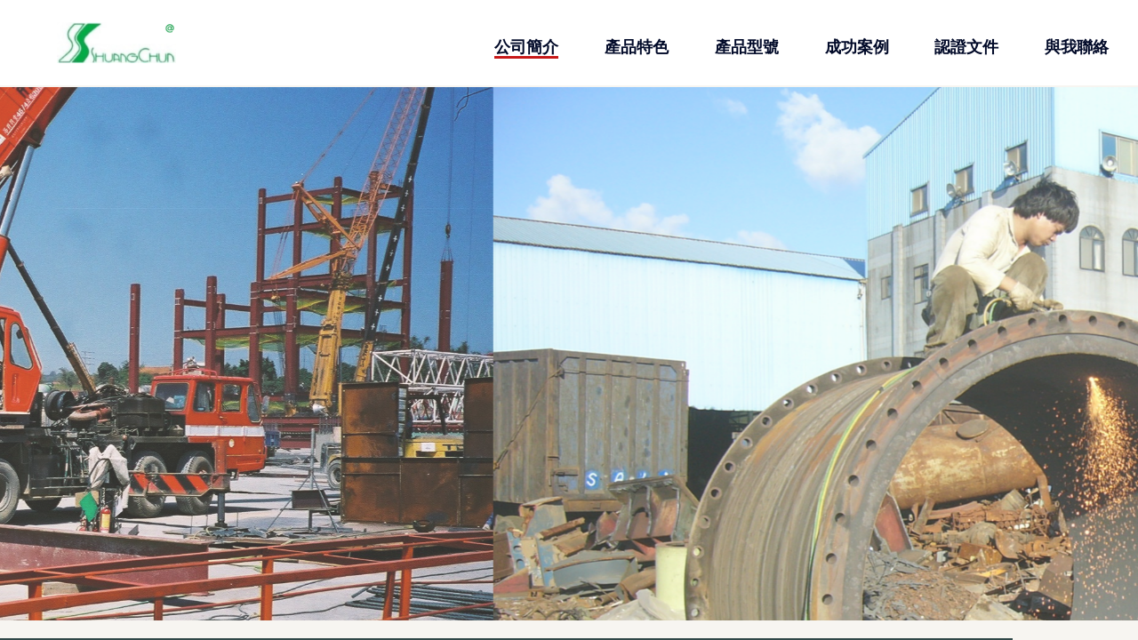

--- FILE ---
content_type: text/html
request_url: http://a899.net/?%E7%94%A2%E5%93%81%E7%89%B9%E8%89%B2,5
body_size: 7478
content:
<!DOCTYPE html>
<html lang="en">
<head>
	<meta charset="UTF-8">
	<meta name="viewport" content="width=device-width, initial-scale=1.0">
	<meta http-equiv="X-UA-Compatible" content="ie=edge">
	<title>雙群國際科技股份有限公司</title>
	<link rel="stylesheet" href="https://cdnjs.cloudflare.com/ajax/libs/slick-carousel/1.8.1/slick.css">
  	<link rel="stylesheet" href="https://cdnjs.cloudflare.com/ajax/libs/slick-carousel/1.8.1/slick-theme.css">
  	<link rel="stylesheet" href="https://cdnjs.cloudflare.com/ajax/libs/animate.css/4.1.1/animate.min.css">
 	<link rel="stylesheet" href="css/home.css">
</head>
<body>
	<div id = "app">
		<header>
			<h1>
				<img src="css/img/logo.png" alt="">
			</h1>
			<nav class = "menu">
				<ul class = "menu-bottom">
					<li>
						<a id = "home" href="javascript:;">公司簡介</a>
					</li>
					<li id = "moveOne" >
						<a href="javascript:;" id="proone">產品特色</a>
					</li>
					<li>
						<a id="protwo" href="javascript:;">產品型號</a>
					</li>
					<li >
						<a href="javascript:;" id = "successMove">成功案例</a>
					</li>
					<li>
						<a href="javascript:;" id = "certihtml">認證文件</a>
					</li>
					<li >
						<a href="javascript:;" id = "aboutMove">與我聯絡</a>
					</li>
				</ul>
            </nav>
            <!--手機板的menu-->
            <div class="phoneIcon">
            	<svg xmlns="http://www.w3.org/2000/svg" viewBox="0 0 448 512"><!--! Font Awesome Pro 6.1.2 by @fontawesome - https://fontawesome.com License - https://fontawesome.com/license (Commercial License) Copyright 2022 Fonticons, Inc. --><path d="M416 96H32C14.33 96 0 81.67 0 64C0 46.33 14.33 32 32 32H416C433.7 32 448 46.33 448 64C448 81.67 433.7 96 416 96zM416 352H32C14.33 352 0 337.7 0 320C0 302.3 14.33 288 32 288H416C433.7 288 448 302.3 448 320C448 337.7 433.7 352 416 352zM0 192C0 174.3 14.33 160 32 160H416C433.7 160 448 174.3 448 192C448 209.7 433.7 224 416 224H32C14.33 224 0 209.7 0 192zM416 480H32C14.33 480 0 465.7 0 448C0 430.3 14.33 416 32 416H416C433.7 416 448 430.3 448 448C448 465.7 433.7 480 416 480z"/></svg>
            </div>
            <div class = "blackBoard"></div>
            <nav class = "phoneMenu">
            	<div class="closephoneMenu">
            		<span id ="hiddenPhoneMenu">✖</span>
            		<h3 class = "textCenter h3Phone">SHUANGCHUN</h3>
            		<ul class = "textCenter ulphone">
            			<li >
            				<a href="javascript:;" id = "phoneHome">公司簡介</a>
            			</li>
            			<li>
            				<a href="javascript:;" id = "liOne">產品特色</a>
            			</li>
						<li>
							<a href="javascript:;"  id = "liTwo">產品型號</a>
						</li>
            			<li>
            				<a href="javascript:;" id = "phoneSuccess">成功案例</a>
            			</li>
            			<li>
            				<a href="javascript:;" id = "phoneCerti">認證文件</a>
            			</li>
            			<li>
            				<a href="javascript:;" id = "phoneAbout">與我聯絡</a>
            			</li>
            		</ul>
            		<footer>
	        			<nav class="phoneFooter">
	        				<span>	
	        					雙群國際科技股份有限公司
	        				</span>
	        			</nav>
	        		</footer>
            	</div>
            </nav>
		</header>

		<div class="banner">
			<div class = "repic slicks" id = "NavBar">
				<img style = "opacity: 0.8; "  src="css/img/home-banner6.jpg">
				<img style = "opacity: 0.8; "  src="css/img/about-cut.jpg">
				<img style = "opacity: 0.8; "  src="css/img/pexels-photomix-company-224924.jpg">
				<!--攝影師：PhotoMIX Company: https://www.pexels.com/zh-tw/photo/224924/-->
				<img style = "opacity: 0.8; "  src="css/img/home-banner2.JPG">
				<img style = "opacity: 0.8; "  src="css/img/home-banner3.JPG">
			</div>
		</div>
		<div class="spanName">
			<div class="aboutFname">
				<h4>關於雙群</h4>
			</div>
			<div class="aboutTname">
				<h2>ShuangChun</h2>
			</div>
		</div>
		<article class="pic">
			<div class="divPic">
				<div class="spanDiv one"></div>
				<div class="hideclass" id = "one">
					<span>成立于1986年</span>
					<span>多項新產品研製和專利</span>
				</div>
			</div>
			<div class="divPic">
				<div class="spanDiv two"></div>
				<div class="hideclass" id = "two">
					<span>相較於乙炔產品節省90％的成本</span>
				</div>
			</div>
			<div class="divPic">
				<div class="spanDiv three"></div>
				<div class="hideclass" id = "three">
					<span>五大特色</span>
					<span>安全性</span>
					<span>方便性</span>
					<span>環保性</span>
					<span>簡易性</span>
					<span>實用性</span>
				</div>
			</div>
		</article>
		<div class="nullDiv"></div>
		<article class = "art">
			<div class = "article-img" id = "artLMG">
				<img style = "border-radius: 15px;" src="css/img/home-dm.png" >
				<img style = "border-radius: 15px;" src="css/img/dm_1.jpg" >
			</div>

			<div class = "article-span">
				<nav class="content">
					<ul class ="clickCheck" id = "aboutButton">
						<a href="javascript:;" >關於我們</a>
						<span>about us</span>
					</ul>
					<ul class ="clickCheck" id = "beliefButton">
						<a href="javascript:;" >經營理念</a>
						<span>business philosophy</span>
					</ul>
					<ul class ="clickCheck" id = "productsButton">
						<a href="javascript:;" >產品說明</a>
						<span>product description</span>
					</ul>
				</nav>
				<nav class="contentspan">
					<div class="textcontent" id ="aboutus">
						<img src="css/img/about.png" >
					</div>
					<div class="textcontent" id = "belief">
						<img src="css/img/faith.png" >
					</div>
					<div class="textcontent" id = "products">
						<img src="css/img/project.png" >
					</div>
				</nav>
			</div>
		</article>
		<div class="nullDiv"></div>
		<div class = "a"></div>
		<div class = "future">
			<div class = "futureImg">
				<img class = "f-Img" src="css/img/c.jpg">
			</div>
		</div>
		
		<footer>
			<div class = "footerDiv">
				<span class="phoneFooter">雙群國際科技股份有限公司</span>
				<nav class = "footerNav nameLogo">
					<span class = "logo">SHUANG CHUN</span>
				</nav>
				<nav class = "footerNav">
	                <span class = "fname">雙群國際科技股份有限公司</span>
	                <span onclick="self.location.href='mailto:f899f899@gmail.com'">Email：f899f899@gmail.com</span>
	            </nav>
	            <nav class = "footerNav">
	            	<span>TEL：(02)8287-2098</span>
	            	<span>FAX：(02)8287-2095</span>
	            	<span>新北市三重區三和路四段155巷25號</span>
	            </nav>
	        </div>
		</footer>
	</div>
	<noscript>
		<div id = "removeDIV">
			<p id = "removeHTML">您的瀏覽器不支持或禁用了JavaScript，無法正常使用此網站</p>
		</div>
	</noscript>
	
	<script src="http://code.jquery.com/jquery-latest.js"></script>

	<script src="https://cdnjs.cloudflare.com/ajax/libs/jquery/3.5.1/jquery.js"></script>
	<script src="https://cdnjs.cloudflare.com/ajax/libs/slick-carousel/1.8.1/slick.js"></script>
	<script src = "js/home.js"></script>
	<script src = "js/index.js"></script>

	<script src = "js/nodownload.js"></script>
</body>
</html>

--- FILE ---
content_type: text/css
request_url: http://a899.net/css/home.css
body_size: 11257
content:
@import url("./reset.css");
@import url("./header.css");
#app > header{
	margin-bottom: 0px;
}

#home,#phoneHome{
	border-bottom: 3px #c71818 solid;
}
/*-------------------內文-------------------*/
.banner {
	width: 100%;
	height: auto;
	overflow: hidden;
	margin-bottom: 20px;

	display: flex;
	justify-content: center;
}

.repic {
	width: 100%;
	height: 600px;
	overflow: hidden;
}

.repic > img {
	background-repeat:no-repeat;
	background-position:center;
	background-size: 100% auto;
	opacity: 0.8;
}

/*------titleName-------*/
.spanName{
	width: 100%;
	height: 253px;
}

.aboutFname{
	width: 89%;
	height: auto;
	background-color: #304848;

}
.aboutFname > h4 {
	cursor: default;
	line-height: 150px;
	font-size: 60px;
	text-align: center;
	height: auto;
	color: #fff;
	font-weight: 900;
	text-shadow: 1px 1px  #2B3441, 8px 6px 0.1em #333;
}
.aboutTname{
	width: 50%;
	height: auto;
	background-color: #ECE0D0;
	position:relative;
	left: 50%;
	top: -20px;
}
.aboutTname > h2{
	cursor: default;
	line-height: 78px;
	font-size: 38px;
	text-align: center;
	height: auto;
	color: #4e4e43;
	font-weight: 900;
	text-shadow: 1px 1px  #2B3441, 6px 4px 0.1em #fff;
}

/*------article------*/
article.pic{
	width: 95%;
	margin-left: 2.5%;
	margin-right: 2.5%;
	height: auto;
	display: flex;
	flex-wrap: wrap;
	justify-content: space-around;
	margin-top: 0;
	margin-bottom: 4%;
}

.divPic{
	width: 29%;
	height: 300px;
}

.spanDiv{
	width: 100%;
	height: 100%;
	border-radius: 25px;
	background-repeat:no-repeat;
	background-position:center;
	background-size:cover;
	object-fit: cover;
	opacity: 0.8; 
}
.one{
	background-image: url('img/home-banner.jpg');
}
.two{
	background-image: url('img/home-banner2.JPG');
}
.three{
	background-image: url('img/home-banner5.JPG');
}

.hideclass{
	width: 100%;
	height: 100%;
	border-radius: 25px;
	background-color: black;
	position: relative;
  	top: -100%;
  	left: 0;
  	z-index: 9999;
  	opacity: 0.8;

	display: flex;
	flex-wrap: wrap;
	justify-content: center;
	align-content: center;
}

.hideclass > span{
	margin-bottom: 10px;
	line-height: 30px;
	width: 100%;
	font-size: 28px;
	font-weight: 600;
	color: #fff;
	text-align: center;
	display:block;
	cursor: default;
}
/*-------遮罩-------*/
.nullDiv{
	width: 100%;
	height: 5%;
	background-color: #F0F0F0;
}

/*------article 下------*/
article.art{
	width: 100%;
	height: auto;
	display: flex;
	flex-wrap: wrap;
	background-color: #fff;

}

.article-img{
	width: 43%;
	height: auto;
	padding:  25px 1% 0px 1%;
	background-color: #F0F0F0;
	overflow: hidden;

	display: flex;
	justify-content: center;
	align-content: center;

}

.article-img > img {
	max-width: 100%;
	height: 100%;
	
}

.article-span {
	width: 55%;
	height: 100%;
	display: flex;
	flex-wrap: wrap;
	
}

.content {
	width: 100%;
	height: 20%;
	display: flex;
	flex-wrap: wrap;
	justify-content: space-between;
	
	background-color: #F0F0F0;

}

.content > ul{
	width: 33%;
	line-height: 25px;
	text-align: center; 
	display:block;

	display: flex;
	flex-wrap: wrap;

	cursor: pointer;
	border-radius: 15px 15px 0 0;
}

.content > ul > a{
	margin-top: 5px;
	font-weight: 900;
	width: 100%;
	font-size: 22px;
	color: #333;
	text-decoration: none;
}

.content > ul > span{
	font-family: Andale Mono, monospace;
	font-weight: 900;
	width: 100%;
	font-size: 12px;
	color: #333;

}

.contentspan{
	width: 100%;
	height: 80%;
	background-color: #fff;	
}
.textcontent{
	margin: 1% 2% 4% 2%;

}
.textcontent > img{
	width: 90%;
	max-height: 80%;
	margin: 0 5%;
	object-fit: cover;
	border-radius: 15px;
	overflow: hidden;
}

.a{
	width: 100%;
	height: 30px;
	background-color: #f7f5f1;
	margin-bottom: 20px;
}

.future{
	width: 100%;
	height: 550px;
	background-repeat:no-repeat;
	background-position:center;
	background-size: 100% auto;
	object-fit: cover;
	opacity: 1; 
	background-image: url('img/pexels-belle-co-1000445.jpg');

	padding: 2% 0;
}

.futureImg{
	width: 70%;
	height: 100%;
	background-color: #fff;
	/*background-image: url('img/c.jpg');*/
	background-repeat:no-repeat;
	background-position:center;
	background-size: 100% auto;
	display:block;
	margin:auto;
	opacity: 0.9; 
	z-index: 999;
}

.f-Img{
	width: 100%;
	height: 100%;
	background-repeat:no-repeat;
	background-position:center;
	background-size: 100% auto;
}

/*--------------- img hide----------------*/
.hideImg{
	display: none;
}
/*------------------動畫---------------------*/

@keyframes right{
	0%{
        margin-left: -55%;
        opacity:0;
        transform: scale(0.8); 
    }
    25%{
    	opacity:0.2;
    	
    }
    50%{
    	opacity:0.4;
    }
    80%{
    	opacity:0.5;
    }
    100%{
    	margin-left: 0;
    	opacity:0.8;
    	transform: scale(1); 
    }
	
}
.turnright{
	-webkit-animation-name: right; /*動畫名稱*/
    -webkit-animation-timing-function: ease-in-out; /*動畫速度曲线*/
    -webkit-animation-iteration-count: 1;  /*動畫播放的次數*/
    -webkit-animation-duration: 2s; /*時間*/
}

@keyframes up{
	0%{
        margin-bottom: -10%;
        opacity:0;
    }
    100%{
    	margin-bottom: 0;
    	opacity:0.8;
    	transform: scale(1); 
    }
	
}
.turnup{
	-webkit-animation-name: up; /*動畫名稱*/
    -webkit-animation-timing-function: ease-in-out; /*動畫速度曲线*/
    -webkit-animation-iteration-count: 1;  /*動畫播放的次數*/
    -webkit-animation-duration: 3s; /*時間*/
}

@keyframes down{
	0%{
        margin-top: -10%;
        opacity:0;
    }

    100%{
    	margin-top: 0;
    	opacity:0.8;
    }
	
}

.turndown{
	-webkit-animation-name: down; /*動畫名稱*/
    -webkit-animation-timing-function: ease-in-out; /*動畫速度曲线*/
    -webkit-animation-iteration-count: 1;  /*動畫播放的次數*/
    -webkit-animation-duration: 2s; /*時間*/
}

/*-------------------RWD----------------------*/

@media screen and (max-width: 1920px) {
	.repic {
		height: 750px;
	}
	.divPic{
		height: 400px;
	}
	
	.hideclass > span{
		line-height: 52px;
		font-size: 38px;
	}
	.content > ul > a {
		margin-top: 10px;
		font-size: 25px;
	}
	.content > ul > span {
		font-size: 18px;
	}
	.future {
		height: 680px
	}
}

@media screen and (max-width: 1620px) {
	.repic {
		height: 650px;
	}
	.spanName{
		height: 220px;
	}
	.divPic{
		height: 340px;
	}
	.hideclass > span{
		line-height: 44px;
		font-size: 30px;
	}
	.nullDiv {
		height: 3%;
	}
	.content > ul > a {
		margin-top: 10px;
		font-size: 22px;
	}
	.content > ul > span {
		font-size: 16px;
	}
	.future {
		height: 580px
	}
}

@media screen and (max-width: 1400px) {
	.repic {
		height: 600px;
	}
	.divPic{
		height: 300px;
	}
	/*------titleName-------*/
	.aboutFname > h4 {
		line-height: 130px;
		font-size: 50px;
	}
	.aboutTname > h2{
		line-height: 56px;
		font-size: 32px;
	}
	.hideclass > span{
		line-height: 36px;
		font-size: 28px;
	}
	.content > ul > a {
		margin-top: 10px;
		font-size: 20px;
	}
	.content > ul > span {
		font-size: 18px;
	}
	.future {
		height: 500px
	}
}

@media screen and (max-width: 1200px) {
	.repic {
		height: 500px;
	}
	/*------titleName-------*/
	.spanName{
		height: 180px;
	}
	.aboutFname > h4 {
		line-height: 100px;
		font-size: 50px;
	}
	.aboutTname > h2{
		line-height: 56px;
		font-size: 32px;
	}
	.divPic{
		height: 260px;
	}
	.hideclass > span{
		line-height: 30px;
		font-size: 24px;
	}
	.content > ul {
		line-height: 22px;
	}
	.content > ul > a {
		margin-top: 8px;
		font-size: 18px;
	}
	.content > ul > span {
		font-size: 14px;
	}
	.a{
		height: 25px;
	}
	.future {
		height: 450px
	}
}

@media screen and (max-width: 900px) {
	.repic {
		height: 450px;
	}
	.spanName{
		height: 150px;
	}
	.aboutFname > h4 {
		line-height: 90px;
		font-size: 44px;
	}
	.aboutTname > h2{
		line-height: 52px;
		font-size: 30px;
	}
	.divPic{
		height: 250px;
	}
	.hideclass > span{
		line-height: 24px;
		font-size: 22px;
	}
	.content > ul {
		line-height: 20px;
	}
	.content > ul > a {
		margin-top: 5px;
		font-size: 16px;
	}
	.content > ul > span {
		font-size: 12px;
	}
	.a{
		height: 20px;
	}
	.future {
		height: 350px
	}
}

@media screen and (max-width: 768px) {
	.banner{
		margin-bottom: 10px;
	}
	.repic {
		height: 450px;
	}
	.spanName{
		height: 120px;
	}
	.aboutFname > h4 {
		line-height: 80px;
		font-size: 38px;
	}
	.aboutTname{
		top: -18px;
	}
	.aboutTname > h2{
		line-height: 40px;
		font-size: 28px;
	}
	.divPic{
		height: 200px;
	}
	.hideclass > span{
		line-height: 26px;
		font-size: 20px;
		margin-bottom: 5px;
	}
	.nullDiv {
		height: 2%;
	}
	.content > ul {
		line-height: 18px;
	}
	.content > ul > a {
		margin-top: 4px;
		font-size: 14px;
	}
	.content > ul > span {
		font-size: 9px;
	}
	.a{
		height: 15px;
	}
	.future {
		height: 300px;
		display: flex;
		justify-content: center;
		align-content: center;
	}
}

/*--------------div變動-------------------*/

@media screen and (max-width: 678px) {
	.banner{
		margin-bottom: 0;
	}
	.repic {
		height: auto;
	}
	.spanName{
		height: 100px;
	}
	.aboutFname > h4 {
		line-height: 70px;
		font-size: 32px;
	}
	.aboutTname > h2{
		line-height: 30px;
		font-size: 22px;
	}
	.aboutTname{
		top: -15px;
	}
	.divPic{
		height: 160px;
	}
	.hideclass > span{
		line-height: 20px;
		font-size: 14px;
		margin-bottom: 5px;
	}
	.nullDiv {
		height: 1.5%;
	}
	article.art {
	    width: 100%;
	    height: auto;
	    background-color: #fff;
	}
	.article-img {
		width: 100%;
		padding-bottom: 10px;
	}
	.a{
		display: none;
	}
	.article-span {
		width: 100%;
	}
	.future {
		height: 300px;
		display: flex;
		justify-content: center;
		align-content: center;
	}
	.futureImg{
		height: 90%
	}
	
}

@media screen and (max-width: 425px) {
	.banner{
		margin-bottom: 0px;
	}
	.repic {
		height: auto;
	}
	.spanName{
		height: 75px;
	}
	.aboutTname{
		top: -10px;
	}
	.aboutFname > h4 {
		line-height: 48px;
		font-size: 22px;
		text-shadow:1px 1px #2b3441, 6px 4px 0.1em #333;
	}
	.aboutTname > h2{
		line-height: 24px;
		font-size: 16px;
		text-shadow: 1px 1px #2b3441, 3px 2px 0.1em #fff;
	}
	/*---article1---*/
	.article.pic {
		margin-left: 0;
		margin-right: 0;
	}
	.divPic{
		height: 120px;
	}
	.hideclass > span{
		line-height: 16px;
		font-size: 8px;
		margin-bottom: 1px;
		font-weight: 600;
	}
	.nullDiv {
		height: 0;
	}
	.a{
		display:block;
		height: 1px;
	}
	.future {
		height: 170px;
		display: flex;
		justify-content: center;
		align-content: center;
	}
	.content > ul {
		line-height: 12px;
	}
	.content > ul > a {
		margin-top: 8px;
		margin-bottom: 8px;
		font-size: 10px;
	}
	.content > ul > span {
		font-size: 9px;
		display: none;
	}
	.futureImg{
		height: 85%
	}
}

--- FILE ---
content_type: text/css
request_url: http://a899.net/css/header.css
body_size: 10998
content:
@import url("./reset.css");

/*-----字型-----*/
@import url('https://fonts.googleapis.com/css2?family=Fascinate&display=swap');
@import url('https://fonts.googleapis.com/css2?family=Ubuntu:wght@500&display=swap');
/*-font-family: 'Ubuntu', sans-serif;-*/


*{
	padding: 0;
	margin: 0;
}
h1,h2,h3,h4,h5,h6,span,p,a,input,button,div{
	font-family: "Microsoft JhengHei","Heiti TC","sans-serif";
	text-decoration: none; /*a下底線取消*/
	font-family: 微軟正黑體;
}
img{
	display: block;
}
html,body{
	width: 100%;
	height: 100%;
   -webkit-overflow-scrolling: touch;  
   background-color:  #f7f5f1;
}
#removeDIV{
	position: fixed;
	top: 0;
	left: 0;
	width: 100%;
	height: 100%;
	overflow-y: hidden;
	background-color:  #f7f5f1;
}
#removeHTML{
	font-size: 48px;
	text-align: center;
}

#app{
	/*用fixed是讓所有東西滑動在div中*/
	position: fixed;
	top: 0;
	left: 0;
	width: 100%;
	height: 100%;

	/*把被body隱藏scrollbar打開*/
	overflow-y: auto;
	background-color:  #f7f5f1;

}

#app > header{
	width: 100%;
	height: auto;
	overflow: hidden;
	padding-top: 25px;
	margin-bottom: 25px;
	padding-bottom: 25px;
	border-bottom: 2px solid  #f7f5f1;
	background-color: #fff;
	/*--#000928*/
	display: flex;
	flex-wrap: wrap;
}

#app > header > h1{
	display: block;
	width: 35%;
	height: auto;
	overflow: hidden;
	margin-left: 5%;
	display: flex;
	justify-self: start;
	/*-webkit-text-shadow: 1px 5px 5px #000;
      -moz-text-shadow: 1px 5px 5px #000;
           text-shadow: 1px 5px 5px #000;*/
}

#app > header > h1 > img{
	width: 30%;
	height: auto;
}

#app > header > nav.menu {
	width: 58%;
	height: auto;
	margin-right: 2%;
	display: flex;
	flex-wrap: wrap;
}

/*----menu-bottom----*/
#app > header > nav.menu > ul.menu-bottom{
	width: 100%;
	height: auto;
	display: flex;
	justify-content: flex-end;
	justify-content: space-around;
	align-items: center;
	margin-bottom: -10px;
}

#app > header > nav.menu > ul.menu-bottom > li{
	line-height: 48px;
	margin-left: 10%;

}

#app > header > nav.menu > ul.menu-bottom > li > a{
	font-size: 18px;
	color: #000928;
	font-weight:bold;
}

#app > header > nav.menu > ul.menu-bottom > li > a:hover{
	border-bottom: 3px #c71818 solid;
}

#app > header > nav > ul.menu-bottom > li > ul.menu-class {
	position: fixed;
	flex-direction: column;
	background-color: #F0F0F0a3;
	clear: both;
	margin: 0 -7.5px 0 -7.5px;
	z-index: 999;
}

#app > header > nav > ul > li > ul.menu-class > li{
	display: block;
	line-height: 52px;
	margin: 0 10px 0 10px;
}

#app > header > nav > ul > li > ul.menu-class > li > a{
	font-size: 18px;
	color: #626262;
	font-weight:bold;
}

#app > header > nav > ul > li > ul.menu-class > li > a:hover{
	color: #000928;
}

/*----------------------footer------------------------*/

#app > footer{
	width: 100%;
	height: auto;
	overflow: hidden;
	padding: 10px 0 10px 0;
	background-color:  #304848;
}

#app > footer > .footerDiv{
	width: 100%;
	height: auto;
	display: flex;
	justify-content: flex-start;
	align-items: center;
}

#app > footer > .footerDiv >.phoneFooter{
	width: 100%;
	font-size: 16px;
	color: #ffffff;
	font-weight:bold;
	display: none;
}

#app > footer > .footerDiv > nav.footerNav{
	height: 60px;
	width: 30%;
	padding: 2%;
	border-left: 2px solid  #e7e4e4;
}

#app > footer > .footerDiv > nav.nameLogo{
	border-left: 0px ;
}

#app > footer > .footerDiv > nav.footerNav >span{
	display: block;
	font-size: 14px;
	color: #ffffff;
	font-weight:bold;
	cursor: default;
}

#app > footer > .footerDiv > nav.footerNav >span.logo{
	font-size: 32px;
	color: #ffffff;
	font-weight:bold;
}

#app > footer > .footerDiv > nav.footerNav >span.fname{
	font-size: 20px;
	color: #ffffff;
	font-weight:bold;
}

/*-----------------phoneMenu-----------------*/

#app > header > .phoneIcon{
	display:none;
	width: 50%;
	height: auto;
	margin-right: 5%;
	text-align: right;
}

#app > header > .phoneIcon > svg{
	width: 25px;
	height: 28px;
}

#app > header > .blackBoard{
	display:none;
	position:absolute;
	top:0%;
	left:0%;
	width:100%;
	height:100%;
	background-color:#ecece1;
	z-index:999998;
	-moz-opacity:0.8;
	filter:alpha(opacity=80);
}

#app > header > .phoneMenu{
	position:absolute;
	top:0%;
	left:0%;
	z-index:999999;
	width: 100%;
	height: 100%;
	display: flex;
	flex-wrap: wrap;
	justify-content: center;
}

#app > header > .phoneMenu > .closephoneMenu{
	display:none;
	width: 90%;
	height: 100%;
	margin-top: 2%;
    	overflow: hidden;
}

#app > header > .phoneMenu > .closephoneMenu > span{
	color: white;
	display: block;
	text-align: right;
	font-size: 30px;
	height: 5%;
}

#app > header > .phoneMenu > .closephoneMenu > .textCenter{
	display: block;
	text-align: center;
}

#app > header > .phoneMenu > .closephoneMenu > h3{
	font-family: 'Fascinate', cursive;
	font-size: 80px;
	color: #193824;
	line-height: 150px;
	height: 20%;
}

#app > header > .phoneMenu > .closephoneMenu > ul{
	height: 68%;
}

#app > header > .phoneMenu > .closephoneMenu > ul > li{
	line-height: 52px;
}

#app > header > .phoneMenu > .closephoneMenu > ul > li > a{
	font-size: 24px;
	color: #4d4d4d;
	font-weight: 900;
}

.liPhone{
	margin-left: 3em;
}

#app > header > .phoneMenu > .closephoneMenu > footer{
	height: 5%;
}

#app > header > .phoneMenu > .closephoneMenu > footer > .phoneFooter{
	display: flex;
	flex-wrap: wrap;
	justify-content: center;
}

#app > header > .phoneMenu > .closephoneMenu > footer > .phoneFooter >span{
	font-size: 18px;
	color: #0000008f;
	font-weight: 900;
}

/*------------------RWD---------------------*/
@media screen and (max-width: 1920px) {
	#app > header{
		padding-top: 25px;
		padding-bottom: 25px;
	}

	#app > header > nav.menu > ul.menu-top > li > span {
		font-size: 16px;
	}

	#app > header > nav.menu > ul.menu-top > li > select {
		font-size: 16px;
	}

	#app > header > nav.menu > ul.menu-top > li > select > option{
		font-size: 16px;
	}

	#app > header > nav.menu > ul.menu-bottom > li{
		line-height: 28px;
		margin-left: 5%;
	}

	#app > header > nav.menu > ul.menu-bottom > li > a{
		font-size: 18px;
	}

	#app > header > nav > ul > li > ul.menu-class > li > a{
		font-size: 18px;
	}

	/*----------------------footer------------------------*/
	#app > footer > .footerDiv > nav.footerNav{
		height: .08%;
	}

	#app > footer > .footerDiv > nav.footerNav >span{
		font-size: 20px;
	}

	#app > footer > .footerDiv > nav.footerNav >span.logo{
		font-size: 52px;
		font-family: 'Fascinate', cursive;
	}

	#app > footer > .footerDiv > nav.footerNav >span.fname{
		font-size: 26px;
	}

}

@media screen and (max-width: 1200px) {
	#app > header{
		padding-top: 20px;
		padding-bottom: 20px;
	}

	#app > header > nav.menu > ul.menu-top > li > span {
		font-size: 14px;
	}

	#app > header > nav.menu > ul.menu-top > li > select {
		font-size: 14px;
	}

	#app > header > nav.menu > ul.menu-top > li > select > option{
		font-size: 14px;
	}

	#app > header > nav.menu > ul.menu-bottom > li{
		line-height: 26px;
		margin-left: 5%;
	}

	#app > header > nav.menu > ul.menu-bottom > li > a{
		font-size: 16px;
	}

	#app > header > nav > ul > li > ul.menu-class > li > a{
		font-size: 18px;
	}

	/*----------------------footer------------------------*/
	#app > footer > .footerDiv > nav.footerNav{
		height: .08%;
	}

	#app > footer > .footerDiv > nav.footerNav >span{
		font-size: 16px;
		line-height: 28px;
	}

	#app > footer > .footerDiv > nav.footerNav >span.logo{
		font-size: 40px;
	}

	#app > footer > .footerDiv > nav.footerNav >span.fname{
		font-size: 24px;
	}

}

/*------------切換menu--------------*/

@media screen and (max-width: 900px) {
	#app > header{
		padding-top: 30px;
		padding-bottom: 30px;
	}
	#app > header > h1 > img {
		width: 50%;
	}
	#app > header > .phoneIcon > svg {
		margin-top: 20px;
	}
	#app > header > nav.menu{
		display: none;
	}
	#app > header > .phoneIcon{
		display:block;
	}

	#app > footer > .footerDiv > .phoneFooter{
		display: block;
		text-align: center;
	}
	#app > footer > .footerDiv > .footerNav{
		display: none;
	}
	#app > footer > .footerDiv >.phoneFooter{
		font-size: 18px;
		
	}
}

@media screen and (max-width: 768px) {
	#app > header{
		padding-top: 25px;
		padding-bottom: 25px;
	}
	#app > header > .phoneMenu > .closephoneMenu{
		width: 90%
	}
	#app > header > .phoneMenu > .closephoneMenu > span{
		font-size: 29px;
	}
	#app > header > h1 > img {
		width: 50%;
	}
	#app > header > .phoneIcon > svg {
		margin-top: 20px;
		width: 22px;
		height: 26px;
	}
	#app > header > .phoneMenu > .closephoneMenu > h3 {
		font-size: 62px;
	}
	#app > header > .phoneMenu > .closephoneMenu > ul > li > a {
		font-size: 22px;
	}
	#app > header > .phoneMenu > .closephoneMenu > footer > .phoneFooter >span {
		font-size: 18px;
	}
	#app > footer > .footerDiv >.phoneFooter{
		font-size: 16px;
		
	}
}

@media screen and (max-width: 678px) {
	#app > header > .phoneMenu > .closephoneMenu{
		width: 95%
	}
	#app > header > .phoneMenu > .closephoneMenu > span{
		font-size: 27px;
	}
	#app > header > h1 > img {
		width: 55%;
	}
	#app > header{
		padding-top: 20px;
		padding-bottom: 20px;
	}
	#app > header > .phoneIcon > svg {
		margin-top: 15px;
		width: 22px;
		height: 24px;
	}
	#app > header > .phoneMenu > .closephoneMenu > h3 {
		font-size: 54px;
	}
	#app > header > .phoneMenu > .closephoneMenu > ul > li > a {
		font-size: 18px;
	}
	#app > header > .phoneMenu > .closephoneMenu > footer > .phoneFooter >span {
		font-size: 14px;
	}
	#app > footer > .footerDiv >.phoneFooter{
		font-size: 14px;
		
	}
}

@media screen and (max-width: 375px) {
	#app > header > .phoneMenu > .closephoneMenu{
		width: 100%
	}
	#app > header > .phoneMenu > .closephoneMenu > span{
		font-size: 25px;
		margin-right: 5px;
	}
	#app > header > h1 > img {
		width: 70%;
	}
	#app > header > .phoneIcon > svg {
		width: 20px;
		height: 22px;
	}
	#app > header > .phoneMenu > .closephoneMenu > h3 {
		font-size: 40px;
	}
	#app > header > .phoneMenu > .closephoneMenu > ul > li > a {
		font-size: 16px;
	}
	#app > header > .phoneMenu > .closephoneMenu > footer > .phoneFooter >span {
		font-size: 12px;
	}
	#app > footer > .footerDiv >.phoneFooter{
		font-size: 12px;

	}
}





/*

@media screen and (max-width: 1920px) {}
@media screen and (max-width: 1620px) {}
@media screen and (max-width: 1400px) {}
@media screen and (max-width: 1200px) {}
@media screen and (max-width: 900px) {}
@media screen and (max-width: 768px) {}
@media screen and (max-width: 678px) {}
@media screen and (max-width: 375px) {}

*/

--- FILE ---
content_type: application/x-javascript
request_url: http://a899.net/js/nodownload.js
body_size: 354
content:
document.oncontextmenu=new Function("event.returnValue=false");
document.onselectstart=new Function("event.returnValue=false");
document.oncontextmenu=function(e){return false;};
document.onkeydown = function(e){
	/*if(e.code === "F12"){
		alert("no");
		return false;
	}*/
}
document.oncopy = function(){
	alert("no");
	console.log("18")
}


--- FILE ---
content_type: application/x-javascript
request_url: http://a899.net/js/index.js
body_size: 1938
content:

$("#app").on("scroll", revealOnScroll);
$(".hideclass").hide();
function revealOnScroll() {
	var scrolled = $("#app").scrollTop();
	var scrollScreen = window.screen.height;
	if(scrolled>=scrollScreen*.5){
		$(".aboutFname h4").addClass('turnright');
		$(".aboutTname h2").addClass('turnup');
	}
	if(scrolled>=scrollScreen*.55){
		$(".hideclass").show();
		$(".hideclass").addClass('turndown');
	}
	if(scrolled>=scrollScreen*1.5){
		$(".hideclass").removeClass('turndown');
		$(".hideclass").hide();
	}
}

//slick
$(function() {

  $('#NavBar').slick({
	  	slidesToShow: 1,
			slidesToScroll: 1,
	  	adaptiveHeight: false, /*自適應高度*/
	  	autoplay: true,
			autoplaySpeed: 3000,
			cssEase: 'linear',
			useCSS:true
	});
	
	
});


let ImgChild= $(".article-img").children();
let clock = setInterval(rePlay , 3000);
var i=0;
$(ImgChild).eq(0).css('display','block')
$(ImgChild).eq(1).css('display','none')
function rePlay(){
	if(i===0){
		i=0;
		$(ImgChild).eq(0).css('display','none')
		$(ImgChild).eq(1).css('display','block')
	}else if(i===1){
		$(ImgChild).eq(0).css('display','block')
		$(ImgChild).eq(1).css('display','none')
	}else if(i>1){
		i=0;
		$(ImgChild).eq(0).css('display','none')
		$(ImgChild).eq(1).css('display','block')
	}
	i++;
}



$("#belief").hide();
$("#products").hide();
$("#aboutButton").css("background-color","#fff");

$(".clickCheck").click(function(e) {
	let ulArr = $(this)
	ulArr.each(function(index, el) {
		var name = $(el).attr("id");
		var hiddebDiv ;
		if(name=="aboutButton"){
			hiddebDiv = "aboutus";
		}else if(name=="beliefButton"){
			hiddebDiv = "belief";
		}
		else if(name=="productsButton"){
			hiddebDiv = "products";
		}

		
		$(".textcontent").hide();
		$("#"+hiddebDiv).show();

		
		$(".clickCheck").css("background-color","#F0F0F0");
		$("#"+name).css("background-color","#fff");
	});
});


--- FILE ---
content_type: application/x-javascript
request_url: http://a899.net/js/home.js
body_size: 1542
content:
$(".product-item").hide()
$("#menuMove").mousemove(function(event) {
	$(".product-item").slideDown(300)
	$(".product-item").show()
	$(".product-item").mouseleave(function(event) {
		$(".product-item").hide();
	});
});

$("#app").on("scroll",lOnScroll);
function lOnScroll() {
	var scrolled = $("#app").scrollTop();	
	if(scrolled>=100){
		$(".product-item").hide();
	}
}

$("#home").attr("href","index.html");
$("#proone").attr("href","product.html");
$("#protwo").attr("href","productItems.html");
$("#successMove").attr("href","successItem.html");
$("#certihtml").attr("href","certification.html");
$("#aboutMove").attr("href","connect.html");

$("#liOne").attr("href","product.html");
$("#liTwo").attr("href","productItems.html");
$("#phoneHome").attr("href","index.html");
$("#phoneSuccess").attr("href","successItem.html");
$("#phoneCerti").attr("href","certification.html");
$("#phoneAbout").attr("href","connect.html");



$("#hiddenPhoneMenu").click(function(event) {
	$(".phoneMenu").hide();
	$(".blackBoard").hide();
	$("#app").css("overflow-y", "auto")
});
$(".phoneMenu").hide();
$(".phoneIcon svg").unbind('click').bind('click',function(){
	if($(".blackBoard").css("display")=="none"){
		$(".closephoneMenu").show();
		$(".phoneMenu").show();
		$(".blackBoard").show();
		$("#app").scrollTop(0)
		$("#app").css("overflow-y", "hidden")
	}else{
		$(".phoneMenu").hide();
		$(".closephoneMenu").hide();
		$(".blackBoard").hide();
		$("#app").css("overflow-y", "auto")
	}
})



